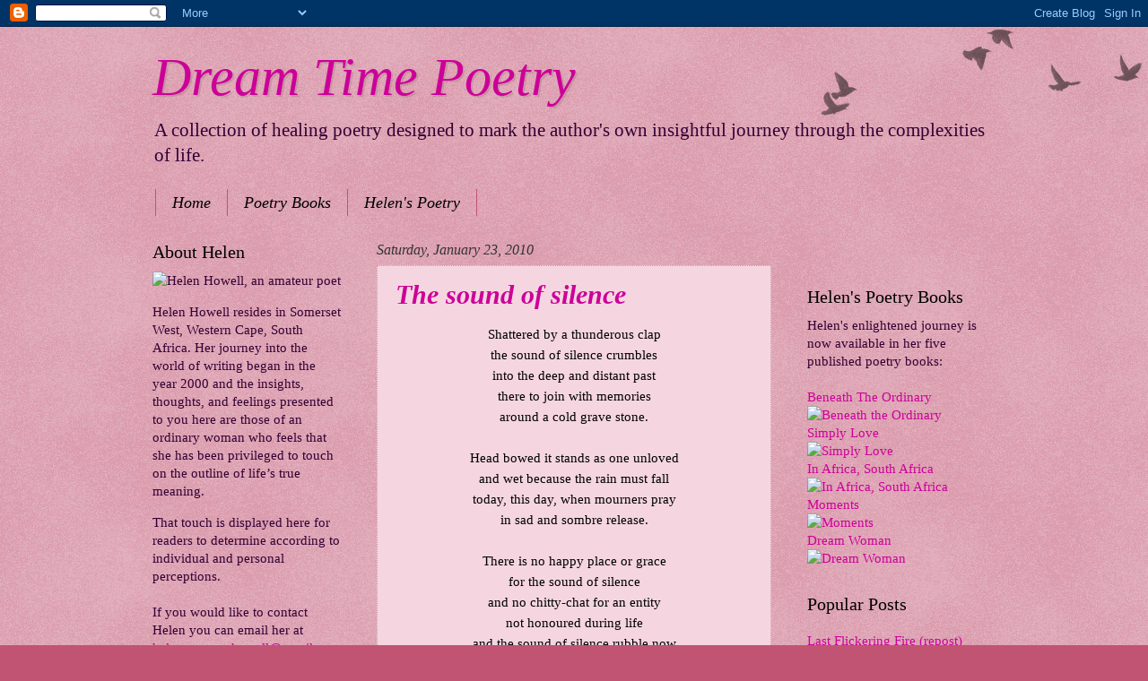

--- FILE ---
content_type: text/html; charset=UTF-8
request_url: http://www.dreamtimepoetry.com/b/stats?style=BLACK_TRANSPARENT&timeRange=ALL_TIME&token=APq4FmDPkfSzYaLRHX9Iwa0Ph7z6B7S8sJFnLUbLTxHy1EHa3pvxLZfhKyH2byZKLlOQ3NdYNchkBfKvpvUK70A1auCngY6LlA
body_size: 256
content:
{"total":882523,"sparklineOptions":{"backgroundColor":{"fillOpacity":0.1,"fill":"#000000"},"series":[{"areaOpacity":0.3,"color":"#202020"}]},"sparklineData":[[0,4],[1,5],[2,8],[3,9],[4,7],[5,8],[6,8],[7,6],[8,9],[9,8],[10,10],[11,10],[12,7],[13,6],[14,6],[15,3],[16,4],[17,4],[18,5],[19,4],[20,4],[21,4],[22,4],[23,100],[24,12],[25,8],[26,7],[27,4],[28,16],[29,6]],"nextTickMs":327272}